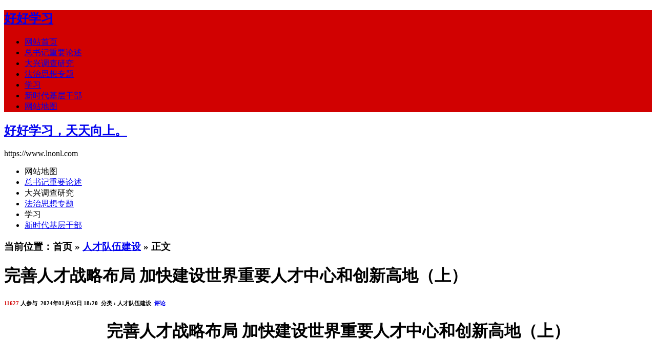

--- FILE ---
content_type: text/html; charset=utf-8
request_url: https://www.lnonl.com/post/630.html
body_size: 7163
content:
<!DOCTYPE html PUBLIC "-//W3C//DTD XHTML 1.0 Transitional//EN" "http://www.w3.org/TR/xhtml1/DTD/xhtml1-transitional.dtd"><html xmlns="http://www.w3.org/1999/xhtml" xml:lang="zh-CN" lang="zh-CN"><head><meta http-equiv="Content-Type" content="text/html; charset=utf-8"/><meta http-equiv="Content-Language" content="zh-CN" /><meta name="viewport" content="width=device-width, initial-scale=1, maximum-scale=1"><meta name="applicable-device" content="pc,mobile"><title>完善人才战略布局 加快建设世界重要人才中心和创新高地（上） - 好好学习，天天向上。</title><meta name="keywords" content="坚决站稳政治立场,干部能力,创新力,高质量发展,年轻干部,新时代基层干部,党管干部,随堂测试,好好学习，天天向上。" /><meta name="description" content="完善人才战略布局加快建设世界重要人才中心和创新高地（上）&nbsp;1.正确单选我们要坚持党对人才工作的全面领导。&nbsp;2.正确单选我们要坚持全方位培养用好人才。&nbsp;3.正确单选我们要坚持营造识才爱才敬才用才的环境。&nbsp" /><meta name="generator" content="Z-BlogPHP 1.7.4" /><link rel="stylesheet" rev="stylesheet" href="https://www.lnonl.com/zb_users/theme/xxmy/style/xxmy-Index.css" type="text/css" media="all" /><script src="https://www.lnonl.com/zb_system/script/jquery-2.2.4.min.js" type="text/javascript"></script><script src="https://www.lnonl.com/zb_system/script/zblogphp.js" type="text/javascript"></script><script src="https://www.lnonl.com/zb_system/script/c_html_js_add.php" type="text/javascript"></script><link rel="shortcut icon" href="https://www.lnonl.com/zb_users/upload/favicon.ico" type="image/x-icon"><link rel="apple-touch-icon" href="https://www.lnonl.com/zb_users/upload/apple.png"><style type="text/css">#daohang ul li t,.reed .riqi,a.shangg,a.xiatt,a.shangg:hover,a.xiatt:hover,a.shang,a.xiat,a.shang:hover,a.xiat:hover,.reed-pinglun-anniu,span.now-page,#daohangs-around,#caidan-tubiao,#daohangs,#daohangs li,#btnPost{background-color:#D10101;}.dinglanyou1 h3{border-bottom:3px solid #D10101;}#dibuer{border-top:2px solid #D10101;}.cebianlan .rongqi h3{border-bottom:1px solid #D10101;}#edtSearch{border:1px solid #D10101;}#daohang .zuo ul li{border-right:1px solid #;}#daohang ul li t a{border-top:1px solid #;border-right:1px solid #D10101;}#daohang ul li t a:hover{border-right:1px solid #;}#daohang .you ul li a:hover,#daohang .zuo ul li a:hover,.reed-pinglun-anniu:hover{background-color:#;}a:hover,.reed h6 a:hover,#dibuer a:hover,.reed .riqiding,.cebianlan .rongqi li a:hover,#pinglun-liebiao ul.fubens li.depth-1 dl dd span.shu a,#pinglun-liebiao ul.fubens li.depth-1 dl dd span.huifuliuyan a:hover,.reed-biaoti h6 span{color:#D10101;}.reed .kan a{color:#450A11;}.reed .kan a:hover{color:#D10101;}@media screen and (max-width:1492px){a.shang,a.xiat{background:none;}a.xiat:hover,a.shang:hover{background-color:#f9f9f9;background-image:none;text-decoration:none;}}</style></head><body><nav id="daohangs-around"><a class="icons" href="" title="站内搜索" target="_blank"></a><div id="logos"><h2><a href="https://www.lnonl.com/" title="好好学习">好好学习</a></h2></div><ul id="daohangs" class="caidan"><li><a href="https://www.lnonl.com">网站首页</a></li><li><a href="https://www.lnonl.com/category-8.html">总书记重要论述</span></a></li><li><a href="https://www.lnonl.com/category-34.html">大兴调查研究</a></li><li><a href="https://www.lnonl.com/category-10.html">法治思想专题</a></li><li><a href="https://www.lnonl.com/category-3.html">学习</a></li><li><a href="https://www.lnonl.com/category-23.html">新时代基层干部</a></li><li><a href="https://www.lnonl.com/sitemap/map.html"><span id="xin">网站地图</a></li></ul></nav><div id="kuangjia"><div id="daohangbg"><div id="logo"><h2><a href="https://www.lnonl.com/" title="好好学习，天天向上。">好好学习，天天向上。</a></h2><p>https://www.lnonl.com</p></div><ul id="nav"><li><atarget="_blank" href="https://www.lnonl.com/sitemap/map.html"><span id="xin">网站地图</a></li><li><a target="_blank"href="https://www.lnonl.com/category-8.html">总书记重要论述</span></a></li><li><atarget="_blank" href="https://www.lnonl.com/category-34.html">大兴调查研究</a></li><li><a target="_blank"href="https://www.lnonl.com/category-10.html">法治思想专题</a></li><li><atarget="_blank" href="https://www.lnonl.com/category-3.html">学习</a></li><li><a target="_blank"href="https://www.lnonl.com/category-23.html">新时代基层干部</a></li></ul></div><div class="neirong"><div class="reedd"><div id="shuomingg"><h3>当前位置：首页 » <a href="https://www.lnonl.com/category-37.html" title="分类 人才队伍建设 的全部文章" rel="category tag">人才队伍建设</a> » 正文</h3></div></div><div id="ads-banner"></div><div id="ads-banneryd"></div><dl class="reed" id="reed-630"><div class="reed-biaoti2"><div class="reed-biaoti"><h1>完善人才战略布局 加快建设世界重要人才中心和创新高地（上）</h1><h6><span>11627</span>&nbsp;人参与&nbsp;&nbsp;2024年01月05日 18:20&nbsp;&nbsp;分类 : 人才队伍建设&nbsp;&nbsp;<a href="#pinglun">评论</a></h6></div></div><div class="qingchu"></div><dd class="kan"><h1 style="text-align: center;"><span style="font-family:方正小标宋_GBK">完善人才战略布局</span> <span style="font-family:方正小标宋_GBK">加快建设世界重要人才中心和创新高地（上）</span></h1><h1><span style="font-size:29px;font-family:仿宋">&nbsp;</span></h1><p><span style="font-size:29px;font-family:仿宋">1. </span><span style="font-size:29px;font-family: 仿宋;color:red">正确 </span><span style="font-size:29px;font-family:仿宋">单选 我们要坚持党对人才工作的全面领导。</span></p><p><span style="font-size:29px;font-family:仿宋">&nbsp;</span></p><p><span style="font-size:29px;font-family:仿宋">2. </span><span style="font-size:29px;font-family: 仿宋;color:red">正确 </span><span style="font-size:29px;font-family:仿宋">单选 我们要坚持全方位培养用好人才。</span></p><p><span style="font-size:29px;font-family:仿宋">&nbsp;</span></p><p><span style="font-size:29px;font-family:仿宋">3. </span><span style="font-size:29px;font-family: 仿宋;color:red">正确 </span><span style="font-size:29px;font-family:仿宋">单选 我们要坚持营造识才爱才敬才用才的环境。</span></p><p><span style="font-size:29px;font-family:仿宋">&nbsp;</span></p><p><span style="font-size:29px;font-family:仿宋">4. <span style="color:red">D</span> </span><span style="font-size:29px;font-family: 仿宋">单选 （）是第一生产力。</span></p><p><span style="font-size:29px;font-family:仿宋">A </span><span style="font-size:29px;font-family:仿宋">工业</span></p><p><span style="font-size:29px;font-family:仿宋">B </span><span style="font-size:29px;font-family:仿宋">人才</span></p><p><span style="font-size:29px;font-family:仿宋">C </span><span style="font-size:29px;font-family:仿宋">创新</span></p><p><span style="font-size:29px;font-family:仿宋;color:red">D </span><span style="font-size:29px;font-family:仿宋;color:red">科技</span></p><p><span style="font-size:29px;font-family:仿宋">&nbsp;</span></p><p><span style="font-size:29px;font-family:仿宋">5.<span style="color:red"> C</span> </span><span style="font-size:29px;font-family: 仿宋">单选 （）是第一动力。</span></p><p><span style="font-size:29px;font-family:仿宋">A </span><span style="font-size:29px;font-family:仿宋">发展</span></p><p><span style="font-size:29px;font-family:仿宋">B </span><span style="font-size:29px;font-family:仿宋">人才</span></p><p><span style="font-size:29px;font-family:仿宋;color:red">C </span><span style="font-size:29px;font-family:仿宋;color:red">创新</span></p><p><span style="font-size:29px;font-family:仿宋">D </span><span style="font-size:29px;font-family:仿宋">科技</span></p><p><span style="font-size:29px;font-family:仿宋">&nbsp;</span></p><p><span style="font-size:29px;font-family:仿宋">6. <span style="color:red">B </span></span><span style="font-size:29px;font-family: 仿宋">单选 （）是第一资源。</span></p><p><span style="font-size:29px;font-family:仿宋">A </span><span style="font-size:29px;font-family:仿宋">土地</span></p><p><span style="font-size:29px;font-family:仿宋;color:red">B </span><span style="font-size:29px;font-family:仿宋;color:red">人才</span></p><p><span style="font-size:29px;font-family:仿宋">C </span><span style="font-size:29px;font-family:仿宋">创新</span></p><p><span style="font-size:29px;font-family:仿宋">D </span><span style="font-size:29px;font-family:仿宋">科技</span></p><p><span style="font-size:29px;font-family:仿宋">&nbsp;</span></p><p><span style="font-size:29px;font-family:仿宋">7. <span style="color:red">B</span> </span><span style="font-size:29px;font-family: 仿宋">单选 16世纪以来，全球先后形成5个科学和人才中心，如16世纪的（）。</span></p><p><span style="font-size:29px;font-family:仿宋">A </span><span style="font-size:29px;font-family:仿宋">美国</span></p><p><span style="font-size:29px;font-family:仿宋;color:red">B </span><span style="font-size:29px;font-family:仿宋;color:red">意大利</span></p><p><span style="font-size:29px;font-family:仿宋">C </span><span style="font-size:29px;font-family:仿宋">英国</span></p><p><span style="font-size:29px;font-family:仿宋">D </span><span style="font-size:29px;font-family:仿宋">法国</span></p><p><span style="font-size:29px;font-family:仿宋">&nbsp;</span></p><p><span style="font-size:29px;font-family:仿宋">8. <span style="color:red">D</span> </span><span style="font-size:29px;font-family: 仿宋">单选 16世纪以来，全球先后形成5个科学和人才中心，如20世纪的（）。</span></p><p><span style="font-size:29px;font-family:仿宋">A </span><span style="font-size:29px;font-family:仿宋">意大利</span></p><p><span style="font-size:29px;font-family:仿宋">B </span><span style="font-size:29px;font-family:仿宋">英国</span></p><p><span style="font-size:29px;font-family:仿宋">C </span><span style="font-size:29px;font-family:仿宋">法国</span></p><p><span style="font-size:29px;font-family:仿宋;color:red">D </span><span style="font-size:29px;font-family:仿宋;color:red">美国</span></p><p><span style="font-size:29px;font-family:仿宋">&nbsp;</span></p><p><span style="font-size:29px;font-family:仿宋">9. <span style="color:red">ABC </span></span><span style="font-size:29px;font-family: 仿宋">多选 党的二十大报告指出，（）是全面建设社会主义现代化国家的基础性、战略性支撑。</span></p><p><span style="font-size:29px;font-family:仿宋;color:red">A </span><span style="font-size:29px;font-family:仿宋;color:red">教育</span></p><p><span style="font-size:29px;font-family:仿宋;color:red">B </span><span style="font-size:29px;font-family:仿宋;color:red">科技</span></p><p><span style="font-size:29px;font-family:仿宋;color:red">C </span><span style="font-size:29px;font-family:仿宋;color:red">人才</span></p><p><span style="font-size:29px;font-family:仿宋">D </span><span style="font-size:29px;font-family:仿宋">创新</span></p><p style="text-align: center"><img class="ue-image" src="https://www.lnonl.com/zb_users/upload/2021/05/202105181621323978912232.png" title="坚决站稳政治立场,干部能力,创新力,高质量发展,年轻干部,新时代基层干部,党管干部,随堂测试" alt="坚决站稳政治立场,干部能力,创新力,高质量发展,年轻干部,新时代基层干部,党管干部,随堂测试"/></p><p><br/></p><p>本文链接：<a href="https://www.lnonl.com/post/630.html">https://www.lnonl.com/post/630.html</a></p><div id="wendibu"><center></center></div><div id="wendibuyd"><center></center></div></dd><dd><div class="cydianzan"><div id="cyEmoji" role="cylabs" data-use="emoji"></div></div><div class="reed-biaoqian"><div id="fenxiang"></div><a href="https://www.lnonl.com/tags-62.html">坚决站稳政治立场</a>&nbsp;&nbsp;<a href="https://www.lnonl.com/tags-104.html">干部能力</a>&nbsp;&nbsp;<a href="https://www.lnonl.com/tags-110.html">创新力</a>&nbsp;&nbsp;<a href="https://www.lnonl.com/tags-122.html">高质量发展</a>&nbsp;&nbsp;<a href="https://www.lnonl.com/tags-114.html">年轻干部</a>&nbsp;&nbsp;<a href="https://www.lnonl.com/tags-116.html">新时代基层干部</a>&nbsp;&nbsp;<a href="https://www.lnonl.com/tags-129.html">党管干部</a>&nbsp;&nbsp;<a href="https://www.lnonl.com/tags-8.html">随堂测试</a>&nbsp;&nbsp;</div><ul id="mutuality"><li><a href="https://www.lnonl.com/post/1111.html" title="领导干部选人用人的策略与方法（上）（下）">领导干部选人用人的策略与方法（上）（下）</a><time>2025-01-16 19:15</time></li><li><a href="https://www.lnonl.com/post/461.html" title="深化人才发展体制机制改革 培养造就德才兼备的高素质人才（中）">深化人才发展体制机制改革 培养造就德才兼备的高素质人才（中）</a><time>2024-01-02 22:21</time></li><li><a href="https://www.lnonl.com/post/587.html" title="新时代干部管理制度创新（下）">新时代干部管理制度创新（下）</a><time>2024-01-03 22:05</time></li><li><a href="https://www.lnonl.com/post/629.html" title="完善人才战略布局 加快建设世界重要人才中心和创新高地（下）">完善人才战略布局 加快建设世界重要人才中心和创新高地（下）</a><time>2024-01-05 18:19</time></li></ul><a class="shang" href="https://www.lnonl.com/post/629.html" title="完善人才战略布局 加快建设世界重要人才中心和创新高地（下）"><span class="fanyeyd">&lt;&lt; 上一篇</span></a><a class="xiat" href="https://www.lnonl.com/post/631.html" title="全面发展乡村产业 踔厉建设农业强国（下）"><span class="fanyeyd">下一篇 &gt;&gt;</span></a></dd></dl><div class="fabiaokuang"></div><div class="fabiaokuangyd"></div><div id="pingluns"><div class="pinglun-biaoti"><h3><ul><a name="pinglun"></a><li id="tabcomment1" onclick="setTab('tabcomment',1,2)" class="current">评论（0）</li></ul></h3></div><div id="contabcomment1"><div id="divCommentPost"><div id="reed-pinglun-zhuti"><form id="frmSumbit" target="_self" method="post" action="https://www.lnonl.com/zb_system/cmd.php?act=cmt&amp;postid=630&amp;key=a4ca5b72f4fdcc4bfcc53ea0c528cab4" ><input type="hidden" name="inpId" id="inpId" value="630" /><input type="hidden" name="inpRevID" id="inpRevID" value="0" /><div id="zuozhe_xinxi"><div class="yonghu-xinxi"><ul><p><a rel="nofollow" id="cancel-reply" href="#divCommentPost" style="display:none;">取消</a></p><p><input type="text" name="inpName" id="inpName" class="input_out" value="访客" size="35" tabindex="1" /> <label for="inpName">&nbsp;昵称（必填）</label></p><p><input type="text" name="inpEmail" id="inpEmail" class="input_out" value="" size="35" tabindex="2" /> <label for="inpEmail">&nbsp;邮箱</label></p><p><input type="text" name="inpHomePage" id="inpHomePage" class="input_out" value="" size="35" tabindex="3" /> <label for="inpHomePage">&nbsp;网址</label></p><p><input type="checkbox" checked="checked" name="chkRemember" value="1" id="chkRemember" background-color="#e9e9e9" /></p></ul></div></div><div id="reed-pinglun-wenben"><textarea name="txaArticle" id="txaArticle" rows="8" tabindex="5" ></textarea></div><div id="fucong-biaoge"><span><input name="Sumbit" type="submit" tabindex="6" value="提交评论" onclick="return zbp.comment.post()" class="reed-pinglun-anniu" /></span>◎欢迎参与讨论，请在这里发表您的看法、交流您的观点。</div><script language="JavaScript" type="text/javascript">var commenttextarea = document.getElementById('txaArticle');commenttextarea.onkeydown = function quickSubmit(e) {if (!e) var e = window.event;if (e.ctrlKey && e.keyCode == 13){return zbp.comment.post();}}</script></form></div></div><div id="pinglun-liebiao"><ul class="fubens"><label id="AjaxCommentBegin"></label><label id="AjaxCommentEnd"></label></ul></div></div></div></div><div class="cebianlan"><div class="cebianlan-neibu"><dl class="rongqi" id="divSearchPanel"><dd><h3>搜索</h3></dd><dt><div><form name="search" method="post" action="https://www.lnonl.com/zb_system/cmd.php?act=search"><input type="text" name="q" size="11" /> <input type="submit" value="搜索" /></form></div></dt></dl><dl class="rongqi" id="divNavBar"><dd><h3>导航栏</h3></dd><dt><ul><li class="navbar-item"><a href="https://www.lnonl.com/" title="网站首页">网站首页</a></li><li class="navbar-item"><a href="https://www.lnonl.com/category-8.html" title="总书记重要论述">总书记重要论述</a></li><li class="navbar-item"><a href="https://www.lnonl.com/category-34.html" title="大兴调查研究">大兴调查研究</a></li><li class="navbar-item"><a href="https://www.lnonl.com/category-27.html" title="深入学习贯彻党的二十大精神">党的二十大</a></li><li class="navbar-item"><a href="https://www.lnonl.com/category-10.html" title="法治思想专题培训班">法治思想</a></li><li class="navbar-item"><a href="https://www.lnonl.com/category-23.html" title="新时代基层干部主题培训">新时代基层干部</a></li><li class="navbar-item"><a href="https://www.lnonl.com/category-3.html" title="学习">学习</a></li><li class="navbar-item"><a href="https://www.lnonl.com/category-45.html" title="​党的二十届三中全会精神解读">​党的二十届三中全会精神解读</a></li></ul></dt></dl><dl class="rongqi" id="search zhannei"><dd><h3>search zhannei</h3></dd><dt><div><form method="post" id="search_form" action="https://www.lnonl.com/zb_system/cmd.php?act=search"><input name="q" id="edtSearch" value="请输入关键词" onblur="if(this.value=='')this.value='请输入关键词';" onfocus="if(this.value=='请输入关键词')this.value='';" type="text"><button type="submit" name="btnPost" id="btnPost">搜索</button></form></div></dt></dl><dl class="rongqi" id="divComments"><dd><h3>最新留言</h3></dd><dt><ul><li><a href="https://www.lnonl.com/post/1023.html#cmt4721" title="好学习 @ 2025-02-10 16:51:55">已改正,感谢支持.</a></li><li><a href="https://www.lnonl.com/post/1023.html#cmt4719" title="访客 @ 2025-02-07 17:05:27">在新征程上不断增强党的思想引领力（上）第五题答案错误</a></li><li><a href="https://www.lnonl.com/post/900.html#cmt4718" title="好学习 @ 2025-01-25 12:14:00">感谢支持</a></li><li><a href="https://www.lnonl.com/post/900.html#cmt4717" title="访客 @ 2025-01-23 14:55:07">（上）4. D 科技创新与产业创新融合的关键在（ ）。A 共同的融合节点B 共同的发展载体C 开放协同的创新生态D 资源要素流通根据课程，此题答案应为D，但选A系统才会判定正确。</a></li><li><a href="https://www.lnonl.com/post/358.html#cmt4716" title="好学习 @ 2025-01-22 15:08:46">已改正,感谢支持.</a></li><li><a href="https://www.lnonl.com/post/358.html#cmt4715" title="访客 @ 2025-01-21 16:33:55">此处，3. 单选 （2022年6月22日），习近平主席在金砖国家工商论坛开幕式上发表题为《把握时代潮流 缔造光明未来》的主旨演讲。A 2022年6月22日B 2022年6月23日C 2022年6月24日D 2022年6月25日</a></li><li><a href="https://www.lnonl.com/post/1088.html#cmt4714" title="访客 @ 2025-01-16 14:18:57">非常感谢！！！</a></li><li><a href="https://www.lnonl.com/post/74.html#cmt4713" title="访客 @ 2025-01-15 17:07:38">谢谢你，赛文奥特曼</a></li><li><a href="https://www.lnonl.com/post/106.html#cmt4712" title="访客 @ 2025-01-15 17:06:25">谢谢你，迪迦奥特曼。</a></li><li><a href="https://www.lnonl.com/post/74.html#cmt4711" title="Tr@jn @ 2025-01-13 14:45:06">非常棒的网站，加油</a></li></ul></dt></dl><dl class="rongqi" id="supertag_hottag"><dd><h3>热门标签</h3></dd><dt><div><div class="tag-effect" style="margin-top:-10px!important;margin-bottom:-10px!important;"><ahref="https://www.lnonl.com/tags-8.html" title="随堂测试(852)">随堂测试</a><ahref="https://www.lnonl.com/tags-122.html" title="高质量发展(535)">高质量发展</a><ahref="https://www.lnonl.com/tags-108.html" title="新发展格局(472)">新发展格局</a><ahref="https://www.lnonl.com/tags-111.html" title="党的领导(307)">党的领导</a><ahref="https://www.lnonl.com/tags-64.html" title="科技创新(277)">科技创新</a><ahref="https://www.lnonl.com/tags-69.html" title="全面深化改革(238)">全面深化改革</a><ahref="https://www.lnonl.com/tags-179.html" title="理想信念(229)">理想信念</a><ahref="https://www.lnonl.com/tags-63.html" title="政治能力(228)">政治能力</a><ahref="https://www.lnonl.com/tags-116.html" title="新时代基层干部(215)">新时代基层干部</a><ahref="https://www.lnonl.com/tags-65.html" title="应对发展环境变化(214)">应对发展环境变化</a><ahref="https://www.lnonl.com/tags-110.html" title="创新力(197)">创新力</a><ahref="https://www.lnonl.com/tags-129.html" title="党管干部(186)">党管干部</a><ahref="https://www.lnonl.com/tags-107.html" title="数字经济(180)">数字经济</a><ahref="https://www.lnonl.com/tags-62.html" title="坚决站稳政治立场(179)">坚决站稳政治立场</a><ahref="https://www.lnonl.com/tags-172.html" title="从严治党(177)">从严治党</a><ahref="https://www.lnonl.com/tags-88.html" title="伟大复兴(172)">伟大复兴</a><ahref="https://www.lnonl.com/tags-125.html" title="创新力量(168)">创新力量</a><ahref="https://www.lnonl.com/tags-181.html" title="中国式现代化(165)">中国式现代化</a><ahref="https://www.lnonl.com/tags-121.html" title="经济转型(141)">经济转型</a><ahref="https://www.lnonl.com/tags-120.html" title="数字化经济(139)">数字化经济</a><ahref="https://www.lnonl.com/tags-52.html" title="文化自信(125)">文化自信</a><ahref="https://www.lnonl.com/tags-15.html" title="中国精神(116)">中国精神</a><ahref="https://www.lnonl.com/tags-67.html" title="提高核心竞争力(107)">提高核心竞争力</a><ahref="https://www.lnonl.com/tags-127.html" title="智能制造(104)">智能制造</a><ahref="https://www.lnonl.com/tags-61.html" title="坚定执行党的政治路线(101)">坚定执行党的政治路线</a><ahref="https://www.lnonl.com/tags-175.html" title="新兴产业(101)">新兴产业</a><ahref="https://www.lnonl.com/tags-2.html" title="中国特色社会主义思想(100)">中国特色社会主义思想</a><ahref="https://www.lnonl.com/tags-104.html" title="干部能力(98)">干部能力</a><ahref="https://www.lnonl.com/tags-184.html" title="新质生产力(98)">新质生产力</a><ahref="https://www.lnonl.com/tags-42.html" title="全面依法治国(84)">全面依法治国</a><ahref="https://www.lnonl.com/tags-5.html" title="党史教育(77)">党史教育</a><ahref="https://www.lnonl.com/tags-128.html" title="大数据(70)">大数据</a><ahref="https://www.lnonl.com/tags-118.html" title="共建共治共享(69)">共建共治共享</a><ahref="https://www.lnonl.com/tags-39.html" title="创新行政服务(66)">创新行政服务</a><ahref="https://www.lnonl.com/tags-176.html" title="应急管理(66)">应急管理</a><ahref="https://www.lnonl.com/tags-38.html" title="创新行政管理(61)">创新行政管理</a><ahref="https://www.lnonl.com/tags-6.html" title="学党史(60)">学党史</a><ahref="https://www.lnonl.com/tags-81.html" title="精神之源(59)">精神之源</a><ahref="https://www.lnonl.com/tags-3.html" title="习近平新时代中国特色社会主义思想(54)">习近平新时代中国特色社会主义思想</a><ahref="https://www.lnonl.com/tags-130.html" title="农业(54)">农业</a><ahref="https://www.lnonl.com/tags-66.html" title="把握发展自主权(54)">把握发展自主权</a><ahref="https://www.lnonl.com/tags-131.html" title="农村(54)">农村</a><ahref="https://www.lnonl.com/tags-132.html" title="农民(54)">农民</a><ahref="https://www.lnonl.com/tags-173.html" title="深化改革(54)">深化改革</a><ahref="https://www.lnonl.com/tags-119.html" title="5G(53)">5G</a><ahref="https://www.lnonl.com/tags-114.html" title="年轻干部(49)">年轻干部</a><ahref="https://www.lnonl.com/tags-105.html" title="总书记重要论述(48)">总书记重要论述</a><ahref="https://www.lnonl.com/tags-82.html" title="依法治国(44)">依法治国</a><ahref="https://www.lnonl.com/tags-126.html" title="人工智能(41)">人工智能</a><ahref="https://www.lnonl.com/tags-133.html" title="耕地(41)">耕地</a></div></div></dt></dl><div id="moveside" class="div1"><dl class="rongqi zuijin-reeds"><dd><h3></h3></dd><dt><ul>投稿邮箱：zzz@lnonl.com</ul></dt></dl></div></div></div><div id="dibuer"><p></p><p><meta name="msvalidate.01" content="DCE1BBF3D3AA4A4FA3CF3D91657875F3" /><script>(function(){var src = "https://s.ssl.qhres2.com/ssl/ab77b6ea7f3fbf79.js";document.write('<script src="' + src + '" id="sozz"><\/script>');})();</script><script>(function(){var bp = document.createElement('script');var curProtocol = window.location.protocol.split(':')[0];if (curProtocol === 'https'){bp.src = 'https://zz.bdstatic.com/linksubmit/push.js';}else{bp.src = 'http://push.zhanzhang.baidu.com/push.js';}var s = document.getElementsByTagName("script")[0];s.parentNode.insertBefore(bp, s);})();</script><script>var _hmt = _hmt || [];(function() {var hm = document.createElement("script");hm.src = "https://hm.baidu.com/hm.js?82cc4f8422c9058cf8dccdc043aa67bb";var s = document.getElementsByTagName("script")[0];s.parentNode.insertBefore(hm, s);})();</script><script>(function(){var el = document.createElement("script");el.src = "https://lf1-cdn-tos.bytegoofy.com/goofy/ttzz/push.js?03b0f4c7ef8a794300963e0ac953108f3a8b98323b478828eb3e96270ad0dae33d72cd14f8a76432df3935ab77ec54f830517b3cb210f7fd334f50ccb772134a";el.id = "ttzz";var s = document.getElementsByTagName("script")[0];s.parentNode.insertBefore(el, s);})(window)</script><a style="float:right;"href='https://beian.mps.gov.cn/#/query/webSearch?code=37132302000331' rel="nofollow"><img src="/beian.png" width="20" height="20"/>鲁公网安备37132302000331</a></p><a href="https://beian.miit.gov.cn/" rel="nofollow" target="_blank" style="margin-right: auto;">鲁ICP备20000815号-1</a></p></div><script type="text/javascript">jQuery(document).ready(function($){$('#daohangs-around').prepend('<div id="caidan-tubiao"></div>');$("#caidan-tubiao").on("click", function(){$("#daohangs").slideToggle();$(this).toggleClass("active");});});</script><script>(function(){var bp=document.createElement('script');var curProtocol=window.location.protocol.split(':')[0];if(curProtocol==='https'){bp.src='https://zz.bdstatic.com/linksubmit/push.js'}else{bp.src='http://push.zhanzhang.baidu.com/push.js'}var s=document.getElementsByTagName("script")[0];s.parentNode.insertBefore(bp,s)})()</script></div><script src="https://www.lnonl.com/zb_users/theme/xxmy/script/util.js" type="text/javascript"></script><script src="https://www.lnonl.com/zb_users/theme/xxmy/script/custom.js" type="text/javascript"></script></body></html><!--104.18 ms , 15 queries , 4173kb memory , 0 error-->